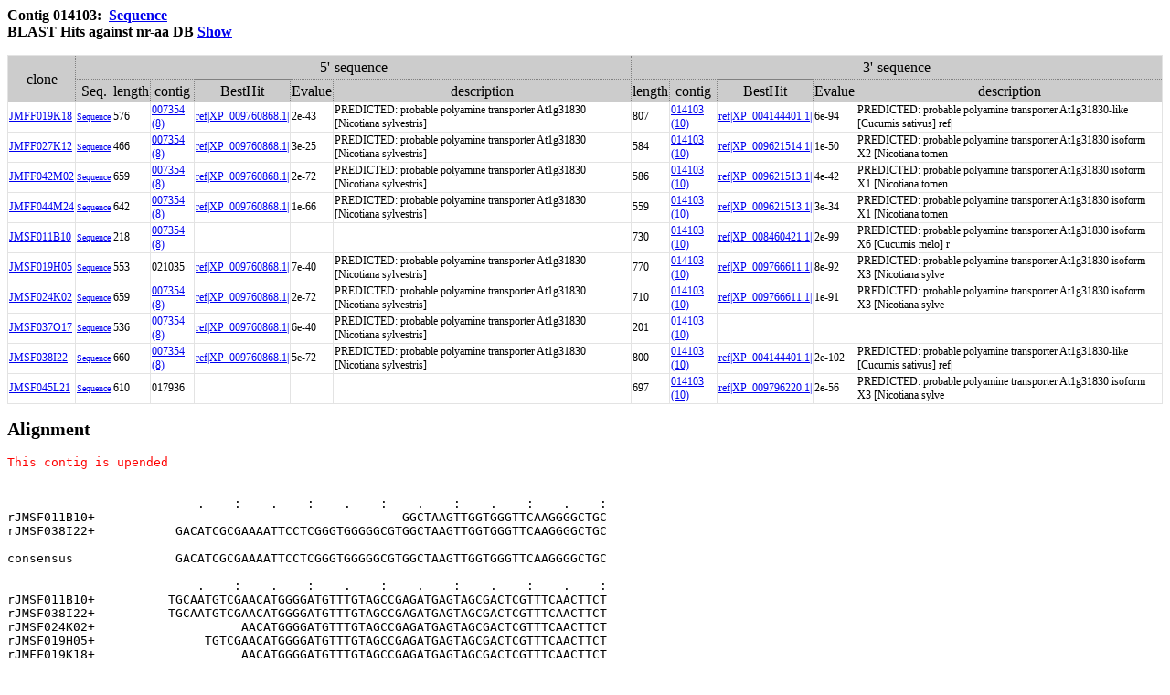

--- FILE ---
content_type: text/html
request_url: https://ipomoeanil.nibb.ac.jp/cgi-bin/showCloneList3?contig=014103
body_size: 23967
content:
<html><!DOCTYPE html
	PUBLIC "-//W3C//DTD XHTML 1.0 Transitional//EN"
	 "http://www.w3.org/TR/xhtml1/DTD/xhtml1-transitional.dtd">
<html xmlns="http://www.w3.org/1999/xhtml" lang="en-US" xml:lang="en-US">
<head>
<title>asagaodb</title>
<meta http-equiv="Content-Type" content="text/html; charset=iso-8859-1" />
</head>
<body>
<link rel="stylesheet" href="/table.css" type="text/css"><style type="text/css"><!-- .dot { border-bottom: 1px dotted gray; border-left: 1px dotted gray; }
         .dot th { border-top: 1px dotted gray; border-right: 1px dotted gray; }
         .dot td { border-top: 1px dotted gray; border-right: 1px dotted gray; } -->
          </style><BODY bgcolor=#ffffff>

<H3>Contig 014103:&nbsp;&nbsp;<a href="/cgi-bin/getSeq?Contig14103" target="_Blank">Sequence</a><br>BLAST Hits against nr-aa DB  <A HREF="/cgi-bin/getBlastTax?014103" target="_Blank">Show</A></H3>
<table id="table-01" class="dot" cellspacing="0">
<TR><TH ROWSPAN=2>clone<TH COLSPAN=6>5'-sequence<TH COLSPAN=5>3'-sequence</TR>
<TR><TH>Seq.<TH>length<TH>contig<TH>BestHit<TH>Evalue<TH>description<TH>length<TH>contig<TH>BestHit<TH>Evalue<TH>description</TR>
<TR><TD><A HREF=/cgi-bin/getCloneBlast?JMFF019K18>JMFF019K18</A><TD><A HREF=/cgi-bin/getSeq?JMFF019K18 target="_blank"><Font size="1">Sequence</font></A><TD>576<TD><A HREF=/cgi-bin/showCloneList3?contig=007354&form=>007354 (8)</A><TD><a href="http://www.ncbi.nlm.nih.gov/entrez/query.fcgi?DB=protein&term=XP_009760868.1" target="_blank">ref|XP_009760868.1|</a><TD>2e-43<TD>PREDICTED: probable polyamine transporter At1g31830 [Nicotiana  sylvestris]<TD>807<TD><A HREF=/cgi-bin/showCloneList3?contig=014103&form=>014103 (10)</A><TD><a href="http://www.ncbi.nlm.nih.gov/entrez/query.fcgi?DB=protein&term=XP_004144401.1" target="_blank">ref|XP_004144401.1|</a><TD>6e-94<TD>PREDICTED: probable polyamine transporter At1g31830-like [Cucumis  sativus] ref|</TR>
<TR><TD><A HREF=/cgi-bin/getCloneBlast?JMFF027K12>JMFF027K12</A><TD><A HREF=/cgi-bin/getSeq?JMFF027K12 target="_blank"><Font size="1">Sequence</font></A><TD>466<TD><A HREF=/cgi-bin/showCloneList3?contig=007354&form=>007354 (8)</A><TD><a href="http://www.ncbi.nlm.nih.gov/entrez/query.fcgi?DB=protein&term=XP_009760868.1" target="_blank">ref|XP_009760868.1|</a><TD>3e-25<TD>PREDICTED: probable polyamine transporter At1g31830 [Nicotiana  sylvestris]<TD>584<TD><A HREF=/cgi-bin/showCloneList3?contig=014103&form=>014103 (10)</A><TD><a href="http://www.ncbi.nlm.nih.gov/entrez/query.fcgi?DB=protein&term=XP_009621514.1" target="_blank">ref|XP_009621514.1|</a><TD>1e-50<TD>PREDICTED: probable polyamine transporter At1g31830 isoform X2  [Nicotiana tomen</TR>
<TR><TD><A HREF=/cgi-bin/getCloneBlast?JMFF042M02>JMFF042M02</A><TD><A HREF=/cgi-bin/getSeq?JMFF042M02 target="_blank"><Font size="1">Sequence</font></A><TD>659<TD><A HREF=/cgi-bin/showCloneList3?contig=007354&form=>007354 (8)</A><TD><a href="http://www.ncbi.nlm.nih.gov/entrez/query.fcgi?DB=protein&term=XP_009760868.1" target="_blank">ref|XP_009760868.1|</a><TD>2e-72<TD>PREDICTED: probable polyamine transporter At1g31830 [Nicotiana  sylvestris]<TD>586<TD><A HREF=/cgi-bin/showCloneList3?contig=014103&form=>014103 (10)</A><TD><a href="http://www.ncbi.nlm.nih.gov/entrez/query.fcgi?DB=protein&term=XP_009621513.1" target="_blank">ref|XP_009621513.1|</a><TD>4e-42<TD>PREDICTED: probable polyamine transporter At1g31830 isoform X1  [Nicotiana tomen</TR>
<TR><TD><A HREF=/cgi-bin/getCloneBlast?JMFF044M24>JMFF044M24</A><TD><A HREF=/cgi-bin/getSeq?JMFF044M24 target="_blank"><Font size="1">Sequence</font></A><TD>642<TD><A HREF=/cgi-bin/showCloneList3?contig=007354&form=>007354 (8)</A><TD><a href="http://www.ncbi.nlm.nih.gov/entrez/query.fcgi?DB=protein&term=XP_009760868.1" target="_blank">ref|XP_009760868.1|</a><TD>1e-66<TD>PREDICTED: probable polyamine transporter At1g31830 [Nicotiana  sylvestris]<TD>559<TD><A HREF=/cgi-bin/showCloneList3?contig=014103&form=>014103 (10)</A><TD><a href="http://www.ncbi.nlm.nih.gov/entrez/query.fcgi?DB=protein&term=XP_009621513.1" target="_blank">ref|XP_009621513.1|</a><TD>3e-34<TD>PREDICTED: probable polyamine transporter At1g31830 isoform X1  [Nicotiana tomen</TR>
<TR><TD><A HREF=/cgi-bin/getCloneBlast?JMSF011B10>JMSF011B10</A><TD><A HREF=/cgi-bin/getSeq?JMSF011B10 target="_blank"><Font size="1">Sequence</font></A><TD>218<TD><A HREF=/cgi-bin/showCloneList3?contig=007354&form=>007354 (8)</A><TD><a href="http://www.ncbi.nlm.nih.gov/entrez/query.fcgi?DB=protein&term=XP_009760868.1" target="_blank"></a><TD><TD><TD>730<TD><A HREF=/cgi-bin/showCloneList3?contig=014103&form=>014103 (10)</A><TD><a href="http://www.ncbi.nlm.nih.gov/entrez/query.fcgi?DB=protein&term=XP_008460421.1" target="_blank">ref|XP_008460421.1|</a><TD>2e-99<TD>PREDICTED: probable polyamine transporter At1g31830 isoform X6  [Cucumis melo] r</TR>
<TR><TD><A HREF=/cgi-bin/getCloneBlast?JMSF019H05>JMSF019H05</A><TD><A HREF=/cgi-bin/getSeq?JMSF019H05 target="_blank"><Font size="1">Sequence</font></A><TD>553<TD>021035<TD><a href="http://www.ncbi.nlm.nih.gov/entrez/query.fcgi?DB=protein&term=XP_009760868.1" target="_blank">ref|XP_009760868.1|</a><TD>7e-40<TD>PREDICTED: probable polyamine transporter At1g31830 [Nicotiana  sylvestris]<TD>770<TD><A HREF=/cgi-bin/showCloneList3?contig=014103&form=>014103 (10)</A><TD><a href="http://www.ncbi.nlm.nih.gov/entrez/query.fcgi?DB=protein&term=XP_009766611.1" target="_blank">ref|XP_009766611.1|</a><TD>8e-92<TD>PREDICTED: probable polyamine transporter At1g31830 isoform X3  [Nicotiana sylve</TR>
<TR><TD><A HREF=/cgi-bin/getCloneBlast?JMSF024K02>JMSF024K02</A><TD><A HREF=/cgi-bin/getSeq?JMSF024K02 target="_blank"><Font size="1">Sequence</font></A><TD>659<TD><A HREF=/cgi-bin/showCloneList3?contig=007354&form=>007354 (8)</A><TD><a href="http://www.ncbi.nlm.nih.gov/entrez/query.fcgi?DB=protein&term=XP_009760868.1" target="_blank">ref|XP_009760868.1|</a><TD>2e-72<TD>PREDICTED: probable polyamine transporter At1g31830 [Nicotiana  sylvestris]<TD>710<TD><A HREF=/cgi-bin/showCloneList3?contig=014103&form=>014103 (10)</A><TD><a href="http://www.ncbi.nlm.nih.gov/entrez/query.fcgi?DB=protein&term=XP_009766611.1" target="_blank">ref|XP_009766611.1|</a><TD>1e-91<TD>PREDICTED: probable polyamine transporter At1g31830 isoform X3  [Nicotiana sylve</TR>
<TR><TD><A HREF=/cgi-bin/getCloneBlast?JMSF037O17>JMSF037O17</A><TD><A HREF=/cgi-bin/getSeq?JMSF037O17 target="_blank"><Font size="1">Sequence</font></A><TD>536<TD><A HREF=/cgi-bin/showCloneList3?contig=007354&form=>007354 (8)</A><TD><a href="http://www.ncbi.nlm.nih.gov/entrez/query.fcgi?DB=protein&term=XP_009760868.1" target="_blank">ref|XP_009760868.1|</a><TD>6e-40<TD>PREDICTED: probable polyamine transporter At1g31830 [Nicotiana  sylvestris]<TD>201<TD><A HREF=/cgi-bin/showCloneList3?contig=014103&form=>014103 (10)</A><TD><a href="http://www.ncbi.nlm.nih.gov/entrez/query.fcgi?DB=protein&term=XP_009766611.1" target="_blank"></a><TD><TD>
</TR>
<TR><TD><A HREF=/cgi-bin/getCloneBlast?JMSF038I22>JMSF038I22</A><TD><A HREF=/cgi-bin/getSeq?JMSF038I22 target="_blank"><Font size="1">Sequence</font></A><TD>660<TD><A HREF=/cgi-bin/showCloneList3?contig=007354&form=>007354 (8)</A><TD><a href="http://www.ncbi.nlm.nih.gov/entrez/query.fcgi?DB=protein&term=XP_009760868.1" target="_blank">ref|XP_009760868.1|</a><TD>5e-72<TD>PREDICTED: probable polyamine transporter At1g31830 [Nicotiana  sylvestris]<TD>800<TD><A HREF=/cgi-bin/showCloneList3?contig=014103&form=>014103 (10)</A><TD><a href="http://www.ncbi.nlm.nih.gov/entrez/query.fcgi?DB=protein&term=XP_004144401.1" target="_blank">ref|XP_004144401.1|</a><TD>2e-102<TD>PREDICTED: probable polyamine transporter At1g31830-like [Cucumis  sativus] ref|</TR>
<TR><TD><A HREF=/cgi-bin/getCloneBlast?JMSF045L21>JMSF045L21</A><TD><A HREF=/cgi-bin/getSeq?JMSF045L21 target="_blank"><Font size="1">Sequence</font></A><TD>610<TD>017936<TD><a href="http://www.ncbi.nlm.nih.gov/entrez/query.fcgi?DB=protein&term=XP_009760868.1" target="_blank"></a><TD><TD><TD>697<TD><A HREF=/cgi-bin/showCloneList3?contig=014103&form=>014103 (10)</A><TD><a href="http://www.ncbi.nlm.nih.gov/entrez/query.fcgi?DB=protein&term=XP_009796220.1" target="_blank">ref|XP_009796220.1|</a><TD>2e-56<TD>PREDICTED: probable polyamine transporter At1g31830 isoform X3  [Nicotiana sylve</TR>
</TABLE>
<H2>Alignment</H2>
<PRE><font color="red">This contig is upended</font><br><br><br>                          .    :    .    :    .    :    .    :    .    :    .    :<br>rJMSF011B10+                                          GGCTAAGTTGGTGGGTTCAAGGGGCTGC<br>rJMSF038I22+           GACATCGCGAAAATTCCTCGGGTGGGGGCGTGGCTAAGTTGGTGGGTTCAAGGGGCTGC<br>&nbsp;&nbsp;&nbsp;&nbsp;&nbsp;&nbsp;&nbsp;&nbsp;&nbsp;&nbsp;&nbsp;&nbsp;&nbsp;&nbsp;&nbsp;&nbsp;&nbsp;&nbsp;&nbsp;&nbsp;&nbsp;&nbsp;____________________________________________________________<br>consensus              GACATCGCGAAAATTCCTCGGGTGGGGGCGTGGCTAAGTTGGTGGGTTCAAGGGGCTGC<br>&nbsp;<br>                          .    :    .    :    .    :    .    :    .    :    .    :<br>rJMSF011B10+          TGCAATGTCGAACATGGGGATGTTTGTAGCCGAGATGAGTAGCGACTCGTTTCAACTTCT<br>rJMSF038I22+          TGCAATGTCGAACATGGGGATGTTTGTAGCCGAGATGAGTAGCGACTCGTTTCAACTTCT<br>rJMSF024K02+                    AACATGGGGATGTTTGTAGCCGAGATGAGTAGCGACTCGTTTCAACTTCT<br>rJMSF019H05+               TGTCGAACATGGGGATGTTTGTAGCCGAGATGAGTAGCGACTCGTTTCAACTTCT<br>rJMFF019K18+                    AACATGGGGATGTTTGTAGCCGAGATGAGTAGCGACTCGTTTCAACTTCT<br>&nbsp;&nbsp;&nbsp;&nbsp;&nbsp;&nbsp;&nbsp;&nbsp;&nbsp;&nbsp;&nbsp;&nbsp;&nbsp;&nbsp;&nbsp;&nbsp;&nbsp;&nbsp;&nbsp;&nbsp;&nbsp;&nbsp;____________________________________________________________<br>consensus             TGCAATGTCGAACATGGGGATGTTTGTAGCCGAGATGAGTAGCGACTCGTTTCAACTTCT<br>&nbsp;<br>                          .    :    .    :    .    :    .    :    .    :    .    :<br>rJMSF011B10+          TGGAATGGCCGAGAGGGGCATGCTTCCCGAATTTTTCGCGAAGAGGTCTCGCCATGGAAC<br>rJMSF038I22+          TGGAATGGCCGAGAGGGGCATGCTTCCCGAATTTTTCGCGAAGAGGTCTCGCCATGGAAC<br>rJMSF024K02+          TGGAATGGCCGAGAGGGGCATGCTTCCCGAATTTTTCGCGAAGAGGTCTCGCCATGGAAC<br>rJMSF019H05+          TGGAATGGCCGAGAGGGGCATGCTTCCCGAATTTTTCGCGAAGAGGTCTCGCCATGGAAC<br>rJMFF019K18+          TGGAATGGCCGAGAGGGGCATGCTTCCCGAATTTTTCGCGAAGAGGTCTCGCCATGGAAC<br>&nbsp;&nbsp;&nbsp;&nbsp;&nbsp;&nbsp;&nbsp;&nbsp;&nbsp;&nbsp;&nbsp;&nbsp;&nbsp;&nbsp;&nbsp;&nbsp;&nbsp;&nbsp;&nbsp;&nbsp;&nbsp;&nbsp;____________________________________________________________<br>consensus             TGGAATGGCCGAGAGGGGCATGCTTCCCGAATTTTTCGCGAAGAGGTCTCGCCATGGAAC<br>&nbsp;<br>                          .    :    .    :    .    :    .    :    .    :    .    :<br>rJMSF011B10+          CCCGCTAATCGGGATTCTCTTCTCGGCATCGGGTGTTATTTTACTATCCTGGCTGAGCTT<br>rJMSF038I22+          CCCGCTAATCGGGATTCTCTTCTCGGCATCGGGTGTTATTTTACTATCCTGGCTGAGCTT<br>rJMSF024K02+          CCCGCTAATCGGGATTCTCTTCTCGGCATCGGGTGTTATTTTACTATCCTGGCTGAGCTT<br>rJMSF019H05+          CCCGCTAATCGGGATTCTCTTCTCGGCATCGGGTGTTATTTTACTATCCTGGCTGAGCTT<br>rJMFF027K12+                                                               TGAGCTN<br>rJMFF019K18+          CCCGCTAATCGGGATTCTCTTCTCGGCATCGGGTGTTATTTTACTATCCTGGCTGAGCTT<br>rJMSF045L21+                                TCGGCATCGGGTGTTATTTTACTATCCTGGCTGAGCTT<br>&nbsp;&nbsp;&nbsp;&nbsp;&nbsp;&nbsp;&nbsp;&nbsp;&nbsp;&nbsp;&nbsp;&nbsp;&nbsp;&nbsp;&nbsp;&nbsp;&nbsp;&nbsp;&nbsp;&nbsp;&nbsp;&nbsp;____________________________________________________________<br>consensus             CCCGCTAATCGGGATTCTCTTCTCGGCATCGGGTGTTATTTTACTATCCTGGCTGAGCTT<br>&nbsp;<br>                          .    :    .    :    .    :    .    :    .    :    .    :<br>rJMSF011B10+          TCAGGAGATCGTGGCAGCCGAAAACTTCCTGTATTGTTTTGGAATGATTTTGGAGTTTAT<br>rJMSF038I22+          TCAGGAGATCGTGGCAGCCGAAAACTTCCTGTATTGTTTTGGAATGATTTTGGAGTTTAT<br>rJMSF024K02+          TCAGGAGATCGTGGCAGCCGAAAACTTCCTGTATTGTTTTGGAATGATTTTGGAGTTTAT<br>rJMSF019H05+          TCAGGAGATCGTGGCAGCCGAAAACTTCCTGTATTGTTTTGGAATGATTTTGGAGTTTAT<br>rJMFF042M02+                                        GTATTGTTTTGGAATGATTTTGGAGTTTAT<br>rJMFF027K12+          TCAGGAGGTCGTGGCAGCCGAAAACTTCCTGTATTGTTTTGGAATGATTTTGGAGTTTAT<br>rJMFF019K18+          TCAGGAGATCGTGGCAGCCGAAAACTTCCTGTATTGTTTTGGAATGATTTTGGAGTTTAT<br>rJMSF045L21+          TCAGGAGATCGTGGCAGCCGAAAACTTCCTGTATNGTTTTGGAATGATTTTGGAGTTTAT<br>&nbsp;&nbsp;&nbsp;&nbsp;&nbsp;&nbsp;&nbsp;&nbsp;&nbsp;&nbsp;&nbsp;&nbsp;&nbsp;&nbsp;&nbsp;&nbsp;&nbsp;&nbsp;&nbsp;&nbsp;&nbsp;&nbsp;____________________________________________________________<br>consensus             TCAGGAGATCGTGGCAGCCGAAAACTTCCTGTATTGTTTTGGAATGATTTTGGAGTTTAT<br>&nbsp;<br>                          .    :    .    :    .    :    .    :    .    :    .    :<br>rJMSF011B10+          AGCATTCGTATGGCTTAGGATCAAGAGCCCAGACGCCCCACGACCATACAAGATACCCGT<br>rJMSF038I22+          AGCATTCGTATGGCTTAGGATCAAGAGCCCAGACGCCCCACGACCATACAAGATACCCGT<br>rJMSF024K02+          AGCATTCGTATGGCTTAGGATCAAGAGCCCAGACGCCCCACGACCATACAAGATACCCGT<br>rJMSF019H05+          AGCATTCGTATGGCTTAGGATCAAGAGCCCAGACGCCCCACGACCATACAAGATACCCGT<br>rJMFF042M02+          AGCATTCGTATGGCTTAGGATCAAGAGCCCAGACGCCCCACGACCATACAAGATACCCGT<br>rJMFF027K12+          AGCATTCGTATGGCTTAGGATCAAGAGCCCAGACGCCCCACGACCATACAAGATACCCGT<br>rJMFF019K18+          AGCATTCGTATGGCTTAGGATCAAGAGCCCAGACGCCCCACGACCATACAAGATACCCGT<br>rJMFF044M24+                  TATGGCTTAGGATCAAGAGCCCAGACGCCCCACGACCATACAAGATACCCGT<br>rJMSF045L21+          AGCATTCGTATGGCTTAGGATCAAGAGCCCAGACGCCCCACGACCATACAAGATACCCGT<br>&nbsp;&nbsp;&nbsp;&nbsp;&nbsp;&nbsp;&nbsp;&nbsp;&nbsp;&nbsp;&nbsp;&nbsp;&nbsp;&nbsp;&nbsp;&nbsp;&nbsp;&nbsp;&nbsp;&nbsp;&nbsp;&nbsp;____________________________________________________________<br>consensus             AGCATTCGTATGGCTTAGGATCAAGAGCCCAGACGCCCCACGACCATACAAGATACCCGT<br>&nbsp;<br>                          .    :    .    :    .    :    .    :    .    :    .    :<br>rJMSF011B10+          TGGCACAATCGGAGCCGTTCTAATGTGTGTTCCCCCGACCATACTGATAGGCGTGGTGTT<br>rJMSF038I22+          TGGCACAATCGGAGCCGTTCTAATGTGTGTTCCCCCGACCATACTGATAGGCGTGGTGTT<br>rJMSF024K02+          TGGCACAATCGGAGCCGTTCTAATGTGTGTTCCCCCGACCATACTGATAGGCGTGGTGTT<br>rJMSF019H05+          TGGCACAATCGGAGCCGTTCTAATGTGTGTTCCCCCGACCATACTGATAGGCGTGGTGTT<br>rJMFF042M02+          TGGCACAATCAGAGCCGTTCTAATGTGTGTTCCCCCGACCATACTGATAGGCGTGGTGTT<br>rJMFF027K12+          TGGCACAATCGGAGCCGTTCTAATGTGTGTTCCCCCGACCATACTGATAGGCGTGGTGTT<br>rJMFF019K18+          TGGCACAATCGGAGCCGTTCTAATGTGTGTTCCCCCGACCATACTGATAGGCGTGGTGTT<br>rJMFF044M24+          TGGCACAATCGGAGCCGTTCTAATGTGTGTTCCCCCGACCATACTGATAGGCGTGGTGTT<br>rJMSF045L21+          TGGCACAATCGGAGCCGTTCTAATGTGTGTTCCCCCGACCATACTGATAGGCGTGGTGTT<br>&nbsp;&nbsp;&nbsp;&nbsp;&nbsp;&nbsp;&nbsp;&nbsp;&nbsp;&nbsp;&nbsp;&nbsp;&nbsp;&nbsp;&nbsp;&nbsp;&nbsp;&nbsp;&nbsp;&nbsp;&nbsp;&nbsp;____________________________________________________________<br>consensus             TGGCACAATCGGAGCCGTTCTAATGTGTGTTCCCCCGACCATACTGATAGGCGTGGTGTT<br>&nbsp;<br>                          .    :    .    :    .    :    .    :    .    :    .    :<br>rJMSF011B10+          GGCCTTCTCATCCCTCAAAGTCCTCGTCATAAGCCTCGGAGCCATCGCGATCGGGCTCGT<br>rJMSF038I22+          GGCCTTCTCATCCCTCAAAGTCCTCGTCATAAGCCTCGGAGCCATCGCGATCGGGCTCGT<br>rJMSF024K02+          GGCCTTCTCATCCCTCAAAGTCCTCGTCATAAGCCTCGGAGCCATCGCGATCGGGCTCGT<br>rJMSF019H05+          GGCCTTCTCATCCCTCAAAGTCCTCGTCATAAGCCTCGGAGCCATCGCGATCGGGCTCGT<br>rJMFF042M02+          GGCCTTCTCATCCCTCAAAGTCCTCGTCATAAGCCTCGGAGCCATCGCGATCGGGCTCGT<br>rJMFF027K12+          GGCCTTCTCATCCCTCAAAGTCCTCGTCATAAGCCTCGGAGCCATCGCGATCGGGCTCGT<br>rJMFF019K18+          GGCCTTCTCATCCCTCAAAGTCCTCGTCATAAGCCTCGGAGCCATCGCGATCGGGCTCGT<br>rJMFF044M24+          GGCCTTCTCATCCCTCAAAGTCCTCGTCATAAGCCTCGGAGCCATCGCGATCGGGCTCGT<br>rJMSF045L21+          GGCCTTCTCATCCCTCAAAGTCCTCGTCATAAGCCTCGGAGCCATCGCGATCGGGCTCGT<br>&nbsp;&nbsp;&nbsp;&nbsp;&nbsp;&nbsp;&nbsp;&nbsp;&nbsp;&nbsp;&nbsp;&nbsp;&nbsp;&nbsp;&nbsp;&nbsp;&nbsp;&nbsp;&nbsp;&nbsp;&nbsp;&nbsp;____________________________________________________________<br>consensus             GGCCTTCTCATCCCTCAAAGTCCTCGTCATAAGCCTCGGAGCCATCGCGATCGGGCTCGT<br>&nbsp;<br>                          .    :    .    :    .    :    .    :    .    :    .    :<br>rJMSF011B10+          AATGCAACCGGGCATCAGGCATGTCGAGAAGAAGAGATGGCTGAAATTCTCTGTAAGCTC<br>rJMSF038I22+          AATGCAACCGGGCATCAGGCATGTCGAGAAGAAGAGATGGCTGAAATTCTCTGTAAGCTC<br>rJMSF024K02+          AATGCAACCGGGCATCAGGCATGTCGAGAAGAAGAGATGGCTGAAATTCTCTGTAAGCTC<br>rJMSF019H05+          AATGCAACCGGGCATCAGGCATGTCGAGAAGAAGAGATGGCTGAAATTCTCTGTAAGCTC<br>rJMFF042M02+          AATGCAACCGGGCATCAGGCATGTCGAGAAGAAGAGATGGCTGAAATTCTCTGTAAGCTC<br>rJMFF027K12+          AATGCAACCGGGCATCAGTCATGTCGAGAAGAAGAGATGGCTGAAATTCTCTGTAAGCTC<br>rJMFF019K18+          AATGCAACCGGGCATCAGGCATGTCGAGAAGAAGAGATGGCTGAAATTCTCTGTAAGCTC<br>rJMFF044M24+          AATGCAACCGGGCATCAGGCATGTCGAGAAGAAGAGATGGCTGAAATTCTCTGTAAGCTC<br>rJMSF045L21+          AATGCAACCGGGCATCAGGCATGTCGAGAAGAAGAGATGGCTGAAATTCTCTGTAAGCTC<br>&nbsp;&nbsp;&nbsp;&nbsp;&nbsp;&nbsp;&nbsp;&nbsp;&nbsp;&nbsp;&nbsp;&nbsp;&nbsp;&nbsp;&nbsp;&nbsp;&nbsp;&nbsp;&nbsp;&nbsp;&nbsp;&nbsp;____________________________________________________________<br>consensus             AATGCAACCGGGCATCAGGCATGTCGAGAAGAAGAGATGGCTGAAATTCTCTGTAAGCTC<br>&nbsp;<br>                          .    :    .    :    .    :    .    :    .    :    .    :<br>rJMSF011B10+          CGATCTTCCTGATATCGATCACACCACTCGTGAGAGCGCTGCATCGTTAATCTGAAATCA<br>rJMSF038I22+          CGATCTTCCTGATATCGATCACACCACTCGTGAGAGCGCTGCATCGTTAATCTGAAATCA<br>rJMSF037O17+                                                 TGCATCGTTAATCTGAAATCA<br>rJMSF024K02+          CGATCTTCCTGATATCGATCACACCACTCGTGAGAGCGCTGCATCGTTAATCTGAAATCA<br>rJMSF019H05+          CGATCTTCCTGATATCGATCACACCACTCGTGAGAGCGCTGCATCGTTAATCTGAAATCA<br>rJMFF042M02+          CGATCTTCCTGATATCGATCACACCACTCGTGAGAGCGCTGCATCGTTAATCTGAAATCA<br>rJMFF027K12+          CGATCTTCCTGATATCGATCACACCACTCGTGAGAGCGCTGCATCGTTAATCTGAAATCA<br>rJMFF019K18+          CGATCTTCCTGATATCGATCACACCACTCGTGAGAGCGCTGCATCGTTAATCTGAAATCA<br>rJMFF044M24+          CGATCTTCCTGATATCGATCACACCACTCGTGAGAGCGCTGCATCGTTAATCTGAAATCA<br>rJMSF045L21+          CGATCTTCCTGATATCGATCACACCACTCGTGAGAGCGCTGCATCGTTAATCTGAAATCA<br>&nbsp;&nbsp;&nbsp;&nbsp;&nbsp;&nbsp;&nbsp;&nbsp;&nbsp;&nbsp;&nbsp;&nbsp;&nbsp;&nbsp;&nbsp;&nbsp;&nbsp;&nbsp;&nbsp;&nbsp;&nbsp;&nbsp;____________________________________________________________<br>consensus             CGATCTTCCTGATATCGATCACACCACTCGTGAGAGCGCTGCATCGTTAATCTGAAATCA<br>&nbsp;<br>                          .    :    .    :    .    :    .    :    .    :    .    :<br>rJMSF011B10+          CGGTTTCTTGGACGATAACATCATCATCCCCCTAGCAAAGTGCGTGATTTTGTAATGCAG<br>rJMSF038I22+          CGGTTTCTTGGACGATAACATCATCATCCCCCTAGCAAAGTGCGTGATTTTGTAATGCAG<br>rJMSF037O17+          CGGTTTCTTGGACGATAACATCATCATCCCCCTAGCAAAGTGTGTGATTTTGTAATGCAG<br>rJMSF024K02+          CGGTTTCTTGGACGATAACATCATCATCCCCCTAGCAAAGTGCGTGATTTTGTAATGCAG<br>rJMSF019H05+          CGGTTTCTTGGACGATAACATCATCATCCCCCTAGCAAAGTGCGTGATTTTGTAATGCAG<br>rJMFF042M02+          CGGTTTCTTGGACGATAACATCATCATCCCCCTAGCAAAGTGCGTGATTTTGTAATGCAG<br>rJMFF027K12+          CGGTTTCTTGGACGATAACATCATCATCCCCCTAGCAAAGTGCGTGATTTTGTAATGCAG<br>rJMFF019K18+          CGGTTTCTTGGACGATAACATCATCATCCCCCTAGCAAAGTGCGTGATTTTGTAATGCAG<br>rJMFF044M24+          CGGTTTCTTGGACGATAACATCATCATCCCCCTAGCAAAGTGCGTGATTTTGTAATGCAG<br>rJMSF045L21+          CGGTTTCTTGGACGATAACATCATCATCCCCCTAGCAAAGTGCGTGATTTTGTAATGCAG<br>&nbsp;&nbsp;&nbsp;&nbsp;&nbsp;&nbsp;&nbsp;&nbsp;&nbsp;&nbsp;&nbsp;&nbsp;&nbsp;&nbsp;&nbsp;&nbsp;&nbsp;&nbsp;&nbsp;&nbsp;&nbsp;&nbsp;____________________________________________________________<br>consensus             CGGTTTCTTGGACGATAACATCATCATCCCCCTAGCAAAGTGCGTGATTTTGTAATGCAG<br>&nbsp;<br>                          .    :    .    :    .    :    .    :    .    :    .    :<br>rJMSF011B10+          GAAACAGGAAATCCAGCACTGCAGTGCATATAGTTATCTCCACACATAAAGCTGAAGTGT<br>rJMSF038I22+          GAAACAGGAAATCCAGCACTGCAGTGCATATAGTTATCTCCACACATAAAGCTGAAGTGT<br>rJMSF037O17+          GAANCAGGNAATCCAGCACTGCAGTGCNTATAGTTATCTCCACACATAAAGCTGAAGTNT<br>rJMSF024K02+          GAAACAGGAAATCCAGCACTGCAGTGCATATAGTTATCTCCACACATAAAGCTGAAGTGT<br>rJMSF019H05+          GAAACAGGAAATCCAGCACTGCAGTGCATATAGTTATCTCCACACATAAAGCTGAAGTGT<br>rJMFF042M02+          GAAACAGGAAATCCAGCACTGCAGTGCATATAGTTATCTCCACACATAAAGCTGAAGTGT<br>rJMFF027K12+          GAAACAGGAAATCCAGCACTGCAGTGCATATAGTTATCTCCACACATAAAGCTGAAGTGT<br>rJMFF019K18+          GAAACAGGAAATCCAGCACTGCAGTGCATATAGTTATCTCCACACATAAAGCTGAAGTGT<br>rJMFF044M24+          GAAACAGGAAATCCAGCACTGCAGTGCATATAGTTATCTCCACACATAAAGCTGAAGTGT<br>rJMSF045L21+          GAAACAGGAAATCCAGCACTGCAGTGCATATAGTTATCTCCACACATAAAGCTGAAGTGT<br>&nbsp;&nbsp;&nbsp;&nbsp;&nbsp;&nbsp;&nbsp;&nbsp;&nbsp;&nbsp;&nbsp;&nbsp;&nbsp;&nbsp;&nbsp;&nbsp;&nbsp;&nbsp;&nbsp;&nbsp;&nbsp;&nbsp;____________________________________________________________<br>consensus             GAAACAGGAAATCCAGCACTGCAGTGCATATAGTTATCTCCACACATAAAGCTGAAGTGT<br>&nbsp;<br>                          .    :    .    :    .    :    .    :    .    :    .    :<br>rJMSF011B10+          TGTAGAAAGGA-TTAGAGTCATCTTTTATCCAATAAAAGGATG                 <br>rJMSF038I22+          TGTAGAAAGGA-TTATAGTCATCTTTTATCCAATAAAAGGATGTAACTGTAACACCTAAA<br>rJMSF037O17+          TGTNGAAAGGACTTAGAGTCATCNNTTATCCAATAAAAGGA                   <br>rJMSF024K02+          TGTAGAAAGGA-TTAGAGTCATCTTTTATCCAATAAAAGGATG                 <br>rJMSF019H05+          TGTAGAAAGGA-TTAGAGTCATCTTTTATCCAATAAAAGGATGTAACTGTAACACCTAAA<br>rJMFF042M02+          TGTAGAAAGGA-TTAGAGTCATCTTTTATCCAATAAAAGGATGTAACTGTAACACCTAAA<br>rJMFF027K12+          TGTAGAAAGGA-TTAGAGTCATCTTTTATCCAATAAAAGGATGTAACTGTAACACCTAAA<br>rJMFF019K18+          TGTAGAAAGGA-TTAGAGTCATCTTTTATCCAATAAAAGGATGTAACTGTAACACCTAAA<br>rJMFF044M24+          TGTAGAAAGGA-TTAGAGTCATCTTTTATCCAATAAAAGGATGTAACTGTAACACCTAAA<br>rJMSF045L21+          TGTAGAAAGGA-TTAGAGTCATCTTTTATCCAATAAAAGGATGTAACTGTAACACCTAAA<br>&nbsp;&nbsp;&nbsp;&nbsp;&nbsp;&nbsp;&nbsp;&nbsp;&nbsp;&nbsp;&nbsp;&nbsp;&nbsp;&nbsp;&nbsp;&nbsp;&nbsp;&nbsp;&nbsp;&nbsp;&nbsp;&nbsp;____________________________________________________________<br>consensus             TGTAGAAAGGA-TTAGAGTCATCTTTTATCCAATAAAAGGATGTAACTGTAACACCTAAA<br>&nbsp;<br>                          .    :    .    :    .    :    .    :    .    :    .    :<br>rJMSF038I22+          TCCTGAAAGTTATGCTATCTTT                                      <br>rJMSF019H05+          TCCTGAAAGTTATGCTATCTTTAGATTCTCTGCTCCTCTGATGGTTTAGGGGGGAT    <br>rJMFF042M02+          TCCTGAAAGTTATGCTATCTTTAGATTCTCTGCTCCTCTGATGGTTTAGGGGGGA-TTGT<br>rJMFF027K12+          TCCTGAAAGTTATGCTATCTTTAGATTCTCTGCTCCTC                      <br>rJMFF019K18+          TCCTGAAAGTTATGCTATCTTTAGATTCTCTGCTCCTCTGATGGTTTAGGGGGGA-TTGT<br>rJMFF044M24+          TCCTGAAAGTTATGCTATCTTTAGATTCTCTGCTCCTCTGATGGTTTAGGGGGGA-TTGT<br>rJMSF045L21+          TCCTGAAAGTTATGCTATCTTTAGATTCTCTGCTCCTCTGANGGTTTAGGGGGGACTTGT<br>&nbsp;&nbsp;&nbsp;&nbsp;&nbsp;&nbsp;&nbsp;&nbsp;&nbsp;&nbsp;&nbsp;&nbsp;&nbsp;&nbsp;&nbsp;&nbsp;&nbsp;&nbsp;&nbsp;&nbsp;&nbsp;&nbsp;____________________________________________________________<br>consensus             TCCTGAAAGTTATGCTATCTTTAGATTCTCTGCTCCTCTGATGGTTTAGGGGGGA-TTGT<br>&nbsp;<br>                          .    :    .    :    .    :    .    :    .    :    .    :<br>rJMFF042M02+          GGTCTGTGTTTATCCACC                                          <br>rJMFF019K18+          GGTCTGTGTTTATCCACC                                          <br>rJMFF044M24+          GGTCTGTGTTTATCCACCAAAAT                                     <br>rJMSF045L21+          GGTCTGTGTTTATCCACCAAAATNTTCCCAGTGATCATGCTTGTTCTTCTATCTCTCTCT<br>&nbsp;&nbsp;&nbsp;&nbsp;&nbsp;&nbsp;&nbsp;&nbsp;&nbsp;&nbsp;&nbsp;&nbsp;&nbsp;&nbsp;&nbsp;&nbsp;&nbsp;&nbsp;&nbsp;&nbsp;&nbsp;&nbsp;____________________________________________________________<br>consensus             GGTCTGTGTTTATCCACCAAAATNTTCCCAGTGATCATGCTTGTTCTTCTATCTCTCTCT<br>&nbsp;<br></pre></BODY></HTML>
